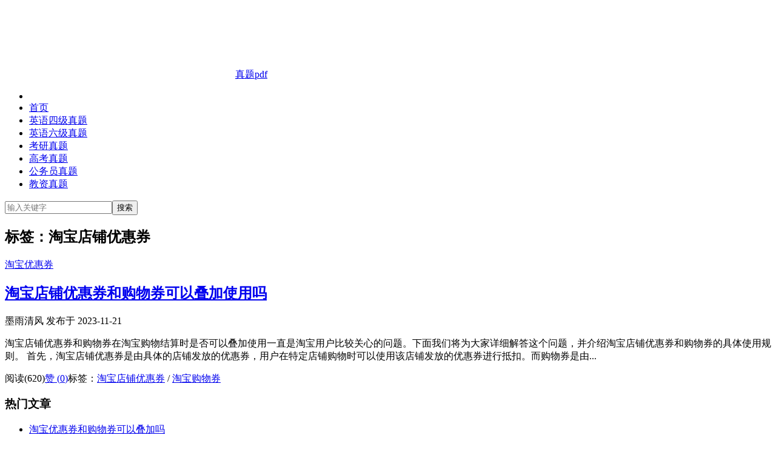

--- FILE ---
content_type: text/html; charset=UTF-8
request_url: http://www.waimaiplus.cn/tag/%E6%B7%98%E5%AE%9D%E5%BA%97%E9%93%BA%E4%BC%98%E6%83%A0%E5%88%B8
body_size: 6927
content:
<!DOCTYPE HTML>
<html>
<head>
<meta charset="UTF-8">
<meta http-equiv="X-UA-Compatible" content="IE=11,IE=10,IE=9,IE=8">
<meta name="viewport" content="width=device-width, initial-scale=1.0, user-scalable=0, minimum-scale=1.0, maximum-scale=1.0">
<meta http-equiv="Cache-Control" content="no-transform">
<meta http-equiv="Cache-Control" content="no-siteapp">
<title>淘宝店铺优惠券-真题pdf</title>
<meta name='robots' content='max-image-preview:large' />
<link rel='dns-prefetch' href='//www.waimaiplus.cn' />
<link rel="alternate" type="application/rss+xml" title="真题pdf &raquo; 淘宝店铺优惠券标签Feed" href="http://www.waimaiplus.cn/tag/%e6%b7%98%e5%ae%9d%e5%ba%97%e9%93%ba%e4%bc%98%e6%83%a0%e5%88%b8/feed" />
<link rel='stylesheet' id='wp-block-library-css' href='http://www.waimaiplus.cn/wp-includes/css/dist/block-library/style.min.css?ver=6.2.3' type='text/css' media='all' />
<link rel='stylesheet' id='classic-theme-styles-css' href='http://www.waimaiplus.cn/wp-includes/css/classic-themes.min.css?ver=6.2.3' type='text/css' media='all' />
<style id='global-styles-inline-css' type='text/css'>
body{--wp--preset--color--black: #000000;--wp--preset--color--cyan-bluish-gray: #abb8c3;--wp--preset--color--white: #ffffff;--wp--preset--color--pale-pink: #f78da7;--wp--preset--color--vivid-red: #cf2e2e;--wp--preset--color--luminous-vivid-orange: #ff6900;--wp--preset--color--luminous-vivid-amber: #fcb900;--wp--preset--color--light-green-cyan: #7bdcb5;--wp--preset--color--vivid-green-cyan: #00d084;--wp--preset--color--pale-cyan-blue: #8ed1fc;--wp--preset--color--vivid-cyan-blue: #0693e3;--wp--preset--color--vivid-purple: #9b51e0;--wp--preset--gradient--vivid-cyan-blue-to-vivid-purple: linear-gradient(135deg,rgba(6,147,227,1) 0%,rgb(155,81,224) 100%);--wp--preset--gradient--light-green-cyan-to-vivid-green-cyan: linear-gradient(135deg,rgb(122,220,180) 0%,rgb(0,208,130) 100%);--wp--preset--gradient--luminous-vivid-amber-to-luminous-vivid-orange: linear-gradient(135deg,rgba(252,185,0,1) 0%,rgba(255,105,0,1) 100%);--wp--preset--gradient--luminous-vivid-orange-to-vivid-red: linear-gradient(135deg,rgba(255,105,0,1) 0%,rgb(207,46,46) 100%);--wp--preset--gradient--very-light-gray-to-cyan-bluish-gray: linear-gradient(135deg,rgb(238,238,238) 0%,rgb(169,184,195) 100%);--wp--preset--gradient--cool-to-warm-spectrum: linear-gradient(135deg,rgb(74,234,220) 0%,rgb(151,120,209) 20%,rgb(207,42,186) 40%,rgb(238,44,130) 60%,rgb(251,105,98) 80%,rgb(254,248,76) 100%);--wp--preset--gradient--blush-light-purple: linear-gradient(135deg,rgb(255,206,236) 0%,rgb(152,150,240) 100%);--wp--preset--gradient--blush-bordeaux: linear-gradient(135deg,rgb(254,205,165) 0%,rgb(254,45,45) 50%,rgb(107,0,62) 100%);--wp--preset--gradient--luminous-dusk: linear-gradient(135deg,rgb(255,203,112) 0%,rgb(199,81,192) 50%,rgb(65,88,208) 100%);--wp--preset--gradient--pale-ocean: linear-gradient(135deg,rgb(255,245,203) 0%,rgb(182,227,212) 50%,rgb(51,167,181) 100%);--wp--preset--gradient--electric-grass: linear-gradient(135deg,rgb(202,248,128) 0%,rgb(113,206,126) 100%);--wp--preset--gradient--midnight: linear-gradient(135deg,rgb(2,3,129) 0%,rgb(40,116,252) 100%);--wp--preset--duotone--dark-grayscale: url('#wp-duotone-dark-grayscale');--wp--preset--duotone--grayscale: url('#wp-duotone-grayscale');--wp--preset--duotone--purple-yellow: url('#wp-duotone-purple-yellow');--wp--preset--duotone--blue-red: url('#wp-duotone-blue-red');--wp--preset--duotone--midnight: url('#wp-duotone-midnight');--wp--preset--duotone--magenta-yellow: url('#wp-duotone-magenta-yellow');--wp--preset--duotone--purple-green: url('#wp-duotone-purple-green');--wp--preset--duotone--blue-orange: url('#wp-duotone-blue-orange');--wp--preset--font-size--small: 13px;--wp--preset--font-size--medium: 20px;--wp--preset--font-size--large: 36px;--wp--preset--font-size--x-large: 42px;--wp--preset--spacing--20: 0.44rem;--wp--preset--spacing--30: 0.67rem;--wp--preset--spacing--40: 1rem;--wp--preset--spacing--50: 1.5rem;--wp--preset--spacing--60: 2.25rem;--wp--preset--spacing--70: 3.38rem;--wp--preset--spacing--80: 5.06rem;--wp--preset--shadow--natural: 6px 6px 9px rgba(0, 0, 0, 0.2);--wp--preset--shadow--deep: 12px 12px 50px rgba(0, 0, 0, 0.4);--wp--preset--shadow--sharp: 6px 6px 0px rgba(0, 0, 0, 0.2);--wp--preset--shadow--outlined: 6px 6px 0px -3px rgba(255, 255, 255, 1), 6px 6px rgba(0, 0, 0, 1);--wp--preset--shadow--crisp: 6px 6px 0px rgba(0, 0, 0, 1);}:where(.is-layout-flex){gap: 0.5em;}body .is-layout-flow > .alignleft{float: left;margin-inline-start: 0;margin-inline-end: 2em;}body .is-layout-flow > .alignright{float: right;margin-inline-start: 2em;margin-inline-end: 0;}body .is-layout-flow > .aligncenter{margin-left: auto !important;margin-right: auto !important;}body .is-layout-constrained > .alignleft{float: left;margin-inline-start: 0;margin-inline-end: 2em;}body .is-layout-constrained > .alignright{float: right;margin-inline-start: 2em;margin-inline-end: 0;}body .is-layout-constrained > .aligncenter{margin-left: auto !important;margin-right: auto !important;}body .is-layout-constrained > :where(:not(.alignleft):not(.alignright):not(.alignfull)){max-width: var(--wp--style--global--content-size);margin-left: auto !important;margin-right: auto !important;}body .is-layout-constrained > .alignwide{max-width: var(--wp--style--global--wide-size);}body .is-layout-flex{display: flex;}body .is-layout-flex{flex-wrap: wrap;align-items: center;}body .is-layout-flex > *{margin: 0;}:where(.wp-block-columns.is-layout-flex){gap: 2em;}.has-black-color{color: var(--wp--preset--color--black) !important;}.has-cyan-bluish-gray-color{color: var(--wp--preset--color--cyan-bluish-gray) !important;}.has-white-color{color: var(--wp--preset--color--white) !important;}.has-pale-pink-color{color: var(--wp--preset--color--pale-pink) !important;}.has-vivid-red-color{color: var(--wp--preset--color--vivid-red) !important;}.has-luminous-vivid-orange-color{color: var(--wp--preset--color--luminous-vivid-orange) !important;}.has-luminous-vivid-amber-color{color: var(--wp--preset--color--luminous-vivid-amber) !important;}.has-light-green-cyan-color{color: var(--wp--preset--color--light-green-cyan) !important;}.has-vivid-green-cyan-color{color: var(--wp--preset--color--vivid-green-cyan) !important;}.has-pale-cyan-blue-color{color: var(--wp--preset--color--pale-cyan-blue) !important;}.has-vivid-cyan-blue-color{color: var(--wp--preset--color--vivid-cyan-blue) !important;}.has-vivid-purple-color{color: var(--wp--preset--color--vivid-purple) !important;}.has-black-background-color{background-color: var(--wp--preset--color--black) !important;}.has-cyan-bluish-gray-background-color{background-color: var(--wp--preset--color--cyan-bluish-gray) !important;}.has-white-background-color{background-color: var(--wp--preset--color--white) !important;}.has-pale-pink-background-color{background-color: var(--wp--preset--color--pale-pink) !important;}.has-vivid-red-background-color{background-color: var(--wp--preset--color--vivid-red) !important;}.has-luminous-vivid-orange-background-color{background-color: var(--wp--preset--color--luminous-vivid-orange) !important;}.has-luminous-vivid-amber-background-color{background-color: var(--wp--preset--color--luminous-vivid-amber) !important;}.has-light-green-cyan-background-color{background-color: var(--wp--preset--color--light-green-cyan) !important;}.has-vivid-green-cyan-background-color{background-color: var(--wp--preset--color--vivid-green-cyan) !important;}.has-pale-cyan-blue-background-color{background-color: var(--wp--preset--color--pale-cyan-blue) !important;}.has-vivid-cyan-blue-background-color{background-color: var(--wp--preset--color--vivid-cyan-blue) !important;}.has-vivid-purple-background-color{background-color: var(--wp--preset--color--vivid-purple) !important;}.has-black-border-color{border-color: var(--wp--preset--color--black) !important;}.has-cyan-bluish-gray-border-color{border-color: var(--wp--preset--color--cyan-bluish-gray) !important;}.has-white-border-color{border-color: var(--wp--preset--color--white) !important;}.has-pale-pink-border-color{border-color: var(--wp--preset--color--pale-pink) !important;}.has-vivid-red-border-color{border-color: var(--wp--preset--color--vivid-red) !important;}.has-luminous-vivid-orange-border-color{border-color: var(--wp--preset--color--luminous-vivid-orange) !important;}.has-luminous-vivid-amber-border-color{border-color: var(--wp--preset--color--luminous-vivid-amber) !important;}.has-light-green-cyan-border-color{border-color: var(--wp--preset--color--light-green-cyan) !important;}.has-vivid-green-cyan-border-color{border-color: var(--wp--preset--color--vivid-green-cyan) !important;}.has-pale-cyan-blue-border-color{border-color: var(--wp--preset--color--pale-cyan-blue) !important;}.has-vivid-cyan-blue-border-color{border-color: var(--wp--preset--color--vivid-cyan-blue) !important;}.has-vivid-purple-border-color{border-color: var(--wp--preset--color--vivid-purple) !important;}.has-vivid-cyan-blue-to-vivid-purple-gradient-background{background: var(--wp--preset--gradient--vivid-cyan-blue-to-vivid-purple) !important;}.has-light-green-cyan-to-vivid-green-cyan-gradient-background{background: var(--wp--preset--gradient--light-green-cyan-to-vivid-green-cyan) !important;}.has-luminous-vivid-amber-to-luminous-vivid-orange-gradient-background{background: var(--wp--preset--gradient--luminous-vivid-amber-to-luminous-vivid-orange) !important;}.has-luminous-vivid-orange-to-vivid-red-gradient-background{background: var(--wp--preset--gradient--luminous-vivid-orange-to-vivid-red) !important;}.has-very-light-gray-to-cyan-bluish-gray-gradient-background{background: var(--wp--preset--gradient--very-light-gray-to-cyan-bluish-gray) !important;}.has-cool-to-warm-spectrum-gradient-background{background: var(--wp--preset--gradient--cool-to-warm-spectrum) !important;}.has-blush-light-purple-gradient-background{background: var(--wp--preset--gradient--blush-light-purple) !important;}.has-blush-bordeaux-gradient-background{background: var(--wp--preset--gradient--blush-bordeaux) !important;}.has-luminous-dusk-gradient-background{background: var(--wp--preset--gradient--luminous-dusk) !important;}.has-pale-ocean-gradient-background{background: var(--wp--preset--gradient--pale-ocean) !important;}.has-electric-grass-gradient-background{background: var(--wp--preset--gradient--electric-grass) !important;}.has-midnight-gradient-background{background: var(--wp--preset--gradient--midnight) !important;}.has-small-font-size{font-size: var(--wp--preset--font-size--small) !important;}.has-medium-font-size{font-size: var(--wp--preset--font-size--medium) !important;}.has-large-font-size{font-size: var(--wp--preset--font-size--large) !important;}.has-x-large-font-size{font-size: var(--wp--preset--font-size--x-large) !important;}
.wp-block-navigation a:where(:not(.wp-element-button)){color: inherit;}
:where(.wp-block-columns.is-layout-flex){gap: 2em;}
.wp-block-pullquote{font-size: 1.5em;line-height: 1.6;}
</style>
<link rel='stylesheet' id='main-css' href='http://www.waimaiplus.cn/wp-content/themes/xiu/style.css?ver=7.6' type='text/css' media='all' />
<script type='text/javascript' src='http://www.waimaiplus.cn/wp-content/themes/xiu/js/jquery.js?ver=7.6' id='jquery-js'></script>
<link rel="https://api.w.org/" href="http://www.waimaiplus.cn/wp-json/" /><link rel="alternate" type="application/json" href="http://www.waimaiplus.cn/wp-json/wp/v2/tags/542" /><link rel="EditURI" type="application/rsd+xml" title="RSD" href="http://www.waimaiplus.cn/xmlrpc.php?rsd" />
<link rel="wlwmanifest" type="application/wlwmanifest+xml" href="http://www.waimaiplus.cn/wp-includes/wlwmanifest.xml" />
<meta name="keywords" content="淘宝店铺优惠券">
<meta name="description" content="">
        <style>
            .tag-exclusive-intro-content {
                background-color: #f8f9fa;
                border-left: 4px solid #0073aa;
                padding: 20px;
                margin-bottom: 30px;
                border-radius: 0 4px 4px 0;
            }
            .tag-exclusive-intro-inner {
                max-width: 1200px;
                margin: 0 auto;
            }
            .tag-exclusive-intro-content p:last-child {
                margin-bottom: 0;
            }
        </style>
        <link rel="icon" href="http://www.waimaiplus.cn/wp-content/uploads/2021/06/cropped-c4760bdb5d281355c07036164ba86da-150x150.jpg" sizes="32x32" />
<link rel="icon" href="http://www.waimaiplus.cn/wp-content/uploads/2021/06/cropped-c4760bdb5d281355c07036164ba86da-300x300.jpg" sizes="192x192" />
<link rel="apple-touch-icon" href="http://www.waimaiplus.cn/wp-content/uploads/2021/06/cropped-c4760bdb5d281355c07036164ba86da-300x300.jpg" />
<meta name="msapplication-TileImage" content="http://www.waimaiplus.cn/wp-content/uploads/2021/06/cropped-c4760bdb5d281355c07036164ba86da-300x300.jpg" />
<link rel="shortcut icon" href="http://www.waimaiplus.cn/favicon.ico">
</head>
<body class="archive tag tag-542 flinks-m focusslide_s_m uimo m-sidebar-on ui-navtop">
<header class="header">
<div class="container">
	<div class="logo"><a href="http://www.waimaiplus.cn" title="真题pdf-淘宝天猫超市内部优惠券网站_京东饿了么美团优惠券免费领取"><img class="logo-img-pc" src="http://www.waimaiplus.cn/wp-content/uploads/2021/06/logo3-1.png" alt="真题pdf"><img class="logo-img-m" src="http://www.waimaiplus.cn/wp-content/uploads/2021/06/logo3-1.png" alt="真题pdf">真题pdf</a></div>	<ul class="nav"><li class="navmore"><i class="glyphicon glyphicon-align-justify"></i></li><li id="menu-item-4072" class="menu-item menu-item-type-custom menu-item-object-custom menu-item-home menu-item-4072"><a href="http://www.waimaiplus.cn/">首页</a></li>
<li id="menu-item-6660" class="menu-item menu-item-type-custom menu-item-object-custom menu-item-6660"><a href="http://www.waimaiplus.cn/tag/yingyusijizhenti">英语四级真题</a></li>
<li id="menu-item-6661" class="menu-item menu-item-type-custom menu-item-object-custom menu-item-6661"><a href="http://www.waimaiplus.cn/tag/yingyuliujizhenti">英语六级真题</a></li>
<li id="menu-item-6662" class="menu-item menu-item-type-custom menu-item-object-custom menu-item-6662"><a href="http://www.waimaiplus.cn/tag/kaoyanzhenti">考研真题</a></li>
<li id="menu-item-6663" class="menu-item menu-item-type-custom menu-item-object-custom menu-item-6663"><a href="http://www.waimaiplus.cn/tag/gaokaozhenti">高考真题</a></li>
<li id="menu-item-6664" class="menu-item menu-item-type-custom menu-item-object-custom menu-item-6664"><a href="http://www.waimaiplus.cn/tag/gongwuyuanzhenti">公务员真题</a></li>
<li id="menu-item-6831" class="menu-item menu-item-type-custom menu-item-object-custom menu-item-6831"><a href="http://www.waimaiplus.cn/tag/jiaozizhenti">教资真题</a></li>
</ul>	<form method="get" class="search-form" action="http://www.waimaiplus.cn/" ><input class="form-control" name="s" type="text" placeholder="输入关键字" value=""><input class="btn" type="submit" value="搜索"></form>	<span class="glyphicon glyphicon-search m-search"></span>	<div class="slinks">
			</div>
	</div>
</header>
<section class="container">
<div class="content-wrap">
	<div class="content">
				<h1 class="title"><strong>标签：淘宝店铺优惠券</strong></h1><article class="excerpt"><header><a class="cat label label-important" href="http://www.waimaiplus.cn/tbyhq">淘宝优惠券<i class="label-arrow"></i></a> <h2><a href="http://www.waimaiplus.cn/4369.html" title="淘宝店铺优惠券和购物券可以叠加使用吗-真题pdf">淘宝店铺优惠券和购物券可以叠加使用吗</a></h2></header><p class="text-muted time">墨雨清风 发布于 2023-11-21</p><p class="note">淘宝店铺优惠券和购物券在淘宝购物结算时是否可以叠加使用一直是淘宝用户比较关心的问题。下面我们将为大家详细解答这个问题，并介绍淘宝店铺优惠券和购物券的具体使用规则。 首先，淘宝店铺优惠券是由具体的店铺发放的优惠券，用户在特定店铺购物时可以使用该店铺发放的优惠券进行抵扣。而购物券是由...</p><p class="text-muted views"><span class="post-views">阅读(620)</span><a href="javascript:;" class="post-like" data-pid="4369" data-event="like"><i class="glyphicon glyphicon-thumbs-up"></i>赞 (<span>0</span>)</a><span class="post-tags">标签：<a href="http://www.waimaiplus.cn/tag/%e6%b7%98%e5%ae%9d%e5%ba%97%e9%93%ba%e4%bc%98%e6%83%a0%e5%88%b8" rel="tag">淘宝店铺优惠券</a> / <a href="http://www.waimaiplus.cn/tag/%e6%b7%98%e5%ae%9d%e8%b4%ad%e7%89%a9%e5%88%b8" rel="tag">淘宝购物券</a></span></p></article>	</div>
</div>

<div class="sidebar">	
	<!-- 你的自定义边栏代码开始 -->
<div class="widget widget_postlist"><h3 class="title"><strong>热门文章</strong></h3>
<ul class="items-01">
            <li><a href="http://www.waimaiplus.cn/4377.html"><span class="text">淘宝优惠券和购物券可以叠加吗</span></a></li>
                    <li><a href="http://www.waimaiplus.cn/4280.html"><span class="text">淘宝购物优惠券怎么领</span></a></li>
                    <li><a href="http://www.waimaiplus.cn/4803.html"><span class="text">淘宝大额优惠券怎么领取</span></a></li>
                    <li><a href="http://www.waimaiplus.cn/4367.html"><span class="text">淘宝购物券和店铺优惠券能一起用吗</span></a></li>
                    <li><a href="http://www.waimaiplus.cn/4225.html"><span class="text">淘宝优惠券领取已达上限怎么办？</span></a></li>
                    <li><a href="http://www.waimaiplus.cn/4271.html"><span class="text">淘宝福利群优惠券的东西是真的吗</span></a></li>
                    <li><a href="http://www.waimaiplus.cn/4671.html"><span class="text">带您探秘淘宝购物券全攻略</span></a></li>
                    <li><a href="http://www.waimaiplus.cn/4795.html"><span class="text">淘宝优惠券怎么领取隐藏内部券</span></a></li>
                    <li><a href="http://www.waimaiplus.cn/4799.html"><span class="text">淘宝内部券链接哪里来的</span></a></li>
                    <li><a href="http://www.waimaiplus.cn/4855.html"><span class="text">淘宝为什么有大额优惠券呢</span></a></li>
            </ul>
</div>
<!-- 你的自定义边栏代码结束 -->
		
<div class="widget widget_postlist"><h3 class="title"><strong>随机文章</strong></h3><ul class="items-01"><li class="has-thumb"><a href="http://www.waimaiplus.cn/7341.html"><span class="thumbnail"><img data-original="http://www.waimaiplus.cn/wp-content/uploads/2025/10/游资龙虎榜解密电子书-150x150.png" class="thumb"/></span><span class="text">著名游资龙虎榜解密电子书</span><span class="text-muted post-views">阅读(435)</span></a></li><li class="has-thumb"><a href="http://www.waimaiplus.cn/1630.html"><span class="thumbnail"><img data-original="https://p3-sign.toutiaoimg.com/tos-cn-i-qvj2lq49k0/930f74a858384c6fb3b23fef5145988b~noop.image?_iz=58558&amp;from=article.pc_detail&amp;x-expires=1666577511&amp;x-signature=icZ8xaOFbJG1Se0smfS0%2B6rURSA%3D" class="thumb"/></span><span class="text">潮汕人好茶如命，然而却不待见中国六大茶的绿茶，都爱喝这3款茶</span><span class="text-muted post-views">阅读(1641)</span></a></li><li class="has-thumb"><a href="http://www.waimaiplus.cn/6458.html"><span class="thumbnail"><img data-original="https://picx.zhimg.com/v2-bb1135d3c96aa8447e6193f4ea789111_1440w.jpg" class="thumb"/></span><span class="text">2025省考真题及省考行测申论真题答案解析</span><span class="text-muted post-views">阅读(337)</span></a></li><li class="has-thumb"><a href="http://www.waimaiplus.cn/1688.html"><span class="thumbnail"><img data-original="https://p3-sign.toutiaoimg.com/53e700023d46d9ecf119~noop.image?_iz=58558&amp;from=article.pc_detail&amp;x-expires=1667721539&amp;x-signature=Wp1WNzq47wQLE9Au%2BZJYB7KjK6g%3D" class="thumb"/></span><span class="text">一句话证明你多懂异性，据说这几个月出生的女人最讨男人喜欢！</span><span class="text-muted post-views">阅读(1449)</span></a></li><li class="has-thumb"><a href="http://www.waimaiplus.cn/8545.html"><span class="thumbnail"><img data-original="http://www.waimaiplus.cn/wp-content/uploads/2025/11/2026国考申论-150x150.jpg" class="thumb"/></span><span class="text">完整版！2026国考《行测、申论》真题试卷及答案！（含副省级、地市级、行政执法类卷）</span><span class="text-muted post-views">阅读(772)</span></a></li><li class="has-thumb"><a href="http://www.waimaiplus.cn/6157.html"><span class="thumbnail"><img data-original="http://www.waimaiplus.cn/wp-content/uploads/2025/08/2025高考数学考点归纳与解题策略wordpdf网盘下载-150x150.jpg" class="thumb"/></span><span class="text">2025高考数学考点归纳与解题策略word+pdf网盘下载</span><span class="text-muted post-views">阅读(218)</span></a></li><li class="has-thumb"><a href="http://www.waimaiplus.cn/7252.html"><span class="thumbnail"><img data-original="http://www.waimaiplus.cn/wp-content/uploads/2025/09/%E5%8E%86%E5%B9%B4%E4%B8%AD%E8%80%83%E7%9C%9F%E9%A2%98.png" class="thumb"/></span><span class="text">2025年甘肃中考化学真题试卷及答案解析电子版</span><span class="text-muted post-views">阅读(119)</span></a></li><li class="has-thumb"><a href="http://www.waimaiplus.cn/7219.html"><span class="thumbnail"><img data-original="http://www.waimaiplus.cn/wp-content/uploads/2025/09/%E5%8E%86%E5%B9%B4%E4%B8%AD%E8%80%83%E7%9C%9F%E9%A2%98.png" class="thumb"/></span><span class="text">2025年安徽中考数学真题试卷及答案解析电子版</span><span class="text-muted post-views">阅读(133)</span></a></li><li class="has-thumb"><a href="http://www.waimaiplus.cn/8230.html"><span class="thumbnail"><img data-original="http://www.waimaiplus.cn/wp-content/uploads/2025/09/教师资格证-150x150.jpg" class="thumb"/></span><span class="text">关于教资成绩有效期的调整</span><span class="text-muted post-views">阅读(51)</span></a></li><li class="has-thumb"><a href="http://www.waimaiplus.cn/4452.html"><span class="thumbnail"><img data-original="http://www.waimaiplus.cn/wp-content/uploads/2022/08/99ab6-5fbc7bc0291ca-150x150.png" class="thumb"/></span><span class="text">节日ppt模板百度云网盘资源下载</span><span class="text-muted post-views">阅读(556)</span></a></li></ul></div>
</div></div>
</section>
<footer class="footer">
	<div>
		<p>
		<a href="http://www.waimaiplus.cn/sitemap.html" target="_blank">网站地图</a>
		<span>-</span>
		<a href="http://www.waimaiplus.cn/tag/zhongkaozhenti" target="_blank">中考真题</a>
		<span>-</span>
		<a href="http://www.waimaiplus.cn/tag/kaoyanyingyuyizhenti" target="_blank">考研英语一真题</a>
		<span>-</span>
		<a href="http://www.waimaiplus.cn/tag/kaoyanyingyuerzhenti" target="_blank">考研英语二真题</a>
		<span>-</span>
		<a href="http://www.waimaiplus.cn/tag/kaoyanshuxuezhenti" target="_blank">考研数学一二三真题</a>
		<span>-</span>
		<a href="http://www.waimaiplus.cn/tag/kaoyanzhengzhizhenti" target="_blank">考研政治真题</a>
		<span>-</span>
		<a href="http://www.waimaiplus.cn/tag/guokaozhenti" target="_blank">国考真题</a>
		<span>-</span>
		<a href="http://www.waimaiplus.cn/tag/shengkaozhenti" target="_blank">省考真题</a>
		</p>
		<p>
		<a href="http://www.waimaiplus.cn/tag/catti" target="_blank">catti笔译真题</a>
	   <span>-</span>
		<a href="http://www.waimaiplus.cn/tag/pets3" target="_blank">pets3真题</a>
		<span>-</span>
		<a href="http://www.waimaiplus.cn/tag/putonghuashuipinceshi" target="_blank">普通话真题</a>
		<span>-</span>
		<a href="http://www.waimaiplus.cn/tag/fayu" target="_blank">法语真题</a>
		<span>-</span>
		<a href="http://www.waimaiplus.cn/tag/eyu" target="_blank">俄语真题</a>
		</p>
		<!--<span>-</span>
		<a href="http://www.waimaiplus.cn/jdnbyhq" target="_blank">京东内部优惠券</a>
		<span>-</span>
		<a href="http://www.waimaiplus.cn/jdycyhq" target="_blank">京东隐藏优惠券</a>
		<span>-</span>
		<a href="http://www.waimaiplus.cn/kfc" target="_blank">肯德基优惠券</a>
		<span>-</span>
		<a href="http://www.waimaiplus.cn/dianying" target="_blank">电影票优惠券</a>
		<span>-</span>
		<a href="http://www.waimaiplus.cn/jdsptj" target="_blank">好物推荐</a>
		<span>-</span>
		<a href="http://www.waimaiplus.cn/jdzx" target="_blank">京东资讯</a>
		<span>-</span>
		<a href="http://www.waimaiplus.cn/wmhb" target="_blank">外卖优惠券</a>
		<span>-</span>
		<a href="http://www.waimaiplus.cn/shzx/wmzx" target="_blank">外卖资讯</a>
		<span>-</span>
		<a href="http://www.waimaiplus.cn/shzx/shcs" target="_blank">生活常识</a>-->
	</div>
	    &copy; 2025 <a href="http://www.waimaiplus.cn">真题pdf</a> 
        &nbsp; All Rights Reserved，版权所有
<a href="http://beian.miit.gov.cn" target="_blank" rel="nofollow">粤ICP备2023143279号</a>
<p>本站仅提供页面服务，不存放任何实质内容，资源来源互联网公开合法途径搜集，仅供学习参考之用，请勿用于商业用途，本站不承担任何连带责任。</p>

<p>内容举报邮箱:1067940440@qq.com</p>    <script>
var _hmt = _hmt || [];
(function() {
  var hm = document.createElement("script");
  hm.src = "https://hm.baidu.com/hm.js?df9be869431d09389bdb46871f36403e";
  var s = document.getElementsByTagName("script")[0]; 
  s.parentNode.insertBefore(hm, s);
})();
</script></footer>


<script>
window.jui = {
	uri: 'http://www.waimaiplus.cn/wp-content/themes/xiu',
	roll: '',
	ajaxpager: '0'
}
</script>
<script type='text/javascript' src='http://www.waimaiplus.cn/wp-content/themes/xiu/js/bootstrap.js?ver=7.6' id='_bootstrap-js'></script>
<script type='text/javascript' src='http://www.waimaiplus.cn/wp-content/themes/xiu/js/custom.js?ver=7.6' id='_custom-js'></script>
</body>
</html>